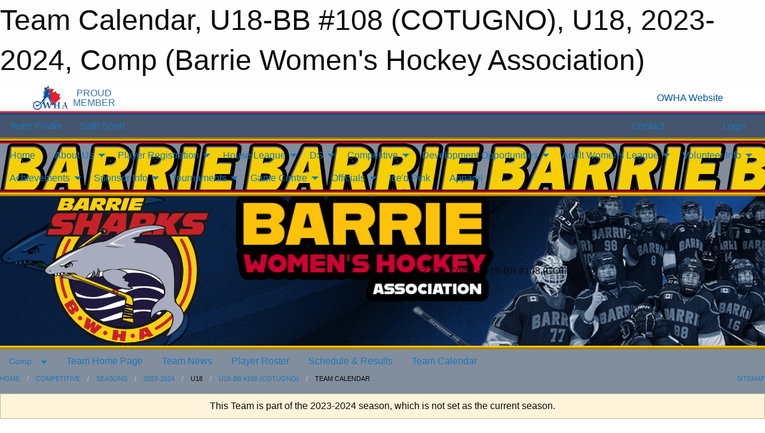

--- FILE ---
content_type: text/html; charset=utf-8
request_url: https://bwha.ca/Teams/1041/Calendar/
body_size: 11341
content:


<!DOCTYPE html>

<html class="no-js" lang="en">
<head><meta charset="utf-8" /><meta http-equiv="x-ua-compatible" content="ie=edge" /><meta name="viewport" content="width=device-width, initial-scale=1.0" /><link rel="preconnect" href="https://cdnjs.cloudflare.com" /><link rel="dns-prefetch" href="https://cdnjs.cloudflare.com" /><link rel="preconnect" href="https://fonts.gstatic.com" /><link rel="dns-prefetch" href="https://fonts.gstatic.com" /><title>
	Comp > 2023-2024 > U18 > U18-BB #108 (COTUGNO) > Team Calendar (Barrie Women's Hockey Association)
</title><link rel="stylesheet" href="https://fonts.googleapis.com/css2?family=Oswald&amp;family=Roboto&amp;family=Passion+One:wght@700&amp;display=swap" />

    <!-- Compressed CSS -->
    <link rel="stylesheet" href="https://cdnjs.cloudflare.com/ajax/libs/foundation/6.7.5/css/foundation.min.css" /><link rel="stylesheet" href="https://cdnjs.cloudflare.com/ajax/libs/motion-ui/2.0.3/motion-ui.css" />

    <!--load all styles -->
    
  <meta name="keywords" content="Hockey association, Women&#39;s hockey, BWHA, League registration, Women&#39;s sports, Hockey programs, Competitive hockey, Youth development, tournament" /><meta name="description" content="bwha.ca powered by Sportsheadz Web" />


<style type="text/css" media="print">
    #omha_banner {
        display: none;
    }

    
          .foo {background-color: rgba(255,255,255,1.0); color: #00539F; font-size: 1.5rem}

</style>

<style type="text/css">
 body { --D-color-rgb-primary: 8,30,63; --D-color-rgb-secondary: 254,194,11; --D-color-rgb-secondary-contrast: 0,0,0; --D-color-rgb-link: 8,30,63; --D-color-rgb-link-hover: 254,194,11; --D-color-rgb-content-link: 8,30,63; --D-color-rgb-content-link-hover: 254,194,11 }  body { --D-fonts-main: 'Roboto', sans-serif }  body { --D-fonts-headings: 'Oswald', sans-serif }  body { --D-fonts-bold: 'Passion One', cursive }  body { --D-wrapper-max-width: 1200px } @media screen and (min-width: 40em) {  .sitecontainer { background-color: rgba(8,30,63,0.5); margin: 0 } }  .sitecontainer main .wrapper { background-color: rgba(255,255,255,1); }  .bottom-drawer .content { background-color: rgba(255,255,255,1); } #wid4  { background-color: rgba(8,30,63,0.5) } #wid10  { border-bottom: groove 5px rgba(254,194,11,1.0) } #wid7  { background-image: url('/domains/bwha.ca/bg_header.png'); border-top: groove 5px rgba(192,17,45,1.0); border-bottom: groove 5px rgba(192,17,45,1.0) } #wid6 .row-masthead { background-color: rgba(8,30,63,0.9); background-image: url('/domains/bwha.ca/bwha_banner_v6.png'); background-repeat: no-repeat; background-size: cover; border-top: ridge 6px rgba(254,194,11,1.0); border-bottom: ridge 6px rgba(254,194,11,1.0) } #wid12  {  } .cMain_ctl49-outer .heading-1 { --D-color-rgb-primary: 8,30,63; --D-color-rgb-primary-contrast: 255,255,255; --D-color-rgb-secondary: 254,194,11; } .cMain_ctl49-outer .month { --color-rgb-primary: 8,30,63; --color-rgb-primary-contrast: 255,255,255; } .cMain_ctl49-outer .month { --color-rgb-secondary: 254,194,11; --color-rgb-secondary-contrast: 0,0,0; } .cMain_ctl62-row-footer.row-footer { --color-bg-rgb-row: 8,30,63; --color-text-rgb-row: 255,255,255; --opacity-bg-row: 1.0; }
</style>
<link href="/Domains/bwha.ca/favicon.ico" rel="shortcut icon" /><link href="/assets/responsive/css/public.min.css?v=2025.07.27" type="text/css" rel="stylesheet" media="screen" /><link href="/Utils/Styles.aspx?ParentType=Team&amp;ParentID=1041&amp;Mode=Responsive&amp;Version=2025.11.11.22.56.15" type="text/css" rel="stylesheet" media="screen" /><script>var clicky_site_ids = clicky_site_ids || []; clicky_site_ids.push(101436603); var clicky_custom = {};</script>
<script async src="//static.getclicky.com/js"></script>
<script async src="//static.getclicky.com/inc/javascript/video/youtube.js"></script>
</head>
<body>
    
    
  <h1 class="hidden">Team Calendar, U18-BB #108 (COTUGNO), U18, 2023-2024, Comp (Barrie Women's Hockey Association)</h1>

    <form method="post" action="/Teams/1041/Calendar/" id="frmMain">
<div class="aspNetHidden">
<input type="hidden" name="tlrk_ssm_TSSM" id="tlrk_ssm_TSSM" value="" />
<input type="hidden" name="tlrk_sm_TSM" id="tlrk_sm_TSM" value="" />
<input type="hidden" name="__EVENTTARGET" id="__EVENTTARGET" value="" />
<input type="hidden" name="__EVENTARGUMENT" id="__EVENTARGUMENT" value="" />
<input type="hidden" name="__VIEWSTATE" id="__VIEWSTATE" value="aTGM7wq1Doi3sxBcd3yraGkOE7UkZ/ff81/iRYkRNbjak844JOENyeN4YJWzFs2EGiumS8SZG6l9ivRUGySphU4du7rWBjsMcr4ylXoA6yTHMVYAAOgUqaAfCqrdRJivb+owYaAXhZm9dPbvRC0z9YFfWq3QA9nxXuF/Lu2Pqlvnp8axFJxFSz6SvNTFc/6MKXg/[base64]" />
</div>

<script type="text/javascript">
//<![CDATA[
var theForm = document.forms['frmMain'];
if (!theForm) {
    theForm = document.frmMain;
}
function __doPostBack(eventTarget, eventArgument) {
    if (!theForm.onsubmit || (theForm.onsubmit() != false)) {
        theForm.__EVENTTARGET.value = eventTarget;
        theForm.__EVENTARGUMENT.value = eventArgument;
        theForm.submit();
    }
}
//]]>
</script>


<script src="/WebResource.axd?d=pynGkmcFUV13He1Qd6_TZPzb7D8aqs_Dg3LmDcT57UxRQGYyXU7vevlG4FSZ5HdwEMhn8AbRoekBPLcoYQstLA2&amp;t=638901397900000000" type="text/javascript"></script>


<script src="https://ajax.aspnetcdn.com/ajax/4.5.2/1/MicrosoftAjax.js" type="text/javascript"></script>
<script src="https://ajax.aspnetcdn.com/ajax/4.5.2/1/MicrosoftAjaxWebForms.js" type="text/javascript"></script>
<script src="/assets/core/js/web/web.min.js?v=2025.07.27" type="text/javascript"></script>
<script src="https://d2i2wahzwrm1n5.cloudfront.net/ajaxz/2025.2.609/Common/Core.js" type="text/javascript"></script>
<script src="https://d2i2wahzwrm1n5.cloudfront.net/ajaxz/2025.2.609/Ajax/Ajax.js" type="text/javascript"></script>
<div class="aspNetHidden">

	<input type="hidden" name="__VIEWSTATEGENERATOR" id="__VIEWSTATEGENERATOR" value="CA0B0334" />
	<input type="hidden" name="__EVENTVALIDATION" id="__EVENTVALIDATION" value="K9Rv06p3XFsRoMwgS7Rqn/3Rm0bZ1s9FgJJM1+vXOP4euCgTrtsq9vnVe3oSIa/LDkqVqWV7ruH/AjIv3whLy4xwzQQ+5ARxrZICVdHXwr7BPP3wgyt6/Ie08Jd8Dr+G" />
</div>
        <script type="text/javascript">
//<![CDATA[
Sys.WebForms.PageRequestManager._initialize('ctl00$tlrk_sm', 'frmMain', ['tctl00$tlrk_ramSU','tlrk_ramSU'], [], [], 90, 'ctl00');
//]]>
</script>

        <!-- 2025.2.609.462 --><div id="tlrk_ramSU">
	<span id="tlrk_ram" style="display:none;"></span>
</div>
        


<div id="owha_banner" style="background-color: #fff;">
    <div class="grid-container">
        <div class="grid-x align-middle">
            <div class="cell shrink text-right">
                <img src="//mbswcdn.com/img/networks/owha/topbar-logo.png" alt="OWHA logo" style="max-height: 44px;">
            </div>
            <div class="cell shrink font-heading text-center" style="color: #00539F; opacity: .8; line-height:1; text-transform:uppercase; padding-left: .5em;">
                <div>PROUD</div>
                <div>MEMBER</div>
            </div>
            <div class="cell auto">
            </div>
            <div class="cell shrink">
                <a href="https://www.owha.on.ca/" target="_blank" title="Ontario Women's Hockey Association">
                    <div class="grid-x grid-padding-x align-middle">
                        <div class="cell auto text-right font-heading" style="color: #00539F;">
                            <i class="fa fa-external-link-alt"></i> OWHA Website
                        </div>
                    </div>
                </a>
            </div>
        </div>
    </div>
    <div style="background: rgba(237,27,45,1.0); height: 3px;"></div>
    <div style="background: #00539F; height: 3px;"></div>
</div>



        
  <div class="sitecontainer"><div id="row3" class="row-outer  not-editable"><div class="row-inner"><div id="wid4"><div class="outer-top-bar"><div class="wrapper row-top-bar"><div class="grid-x grid-padding-x align-middle"><div class="cell shrink show-for-small-only"><div class="cell small-6" data-responsive-toggle="top_bar_links" data-hide-for="medium"><button title="Toggle Top Bar Links" class="menu-icon" type="button" data-toggle></button></div></div><div class="cell shrink"><a href="/Seasons/Current/">Team Finder</a></div><div class="cell shrink"><a href="/SafeSport/">Safe Sport</a></div><div class="cell shrink"><div class="grid-x grid-margin-x"><div class="cell auto"><a href="https://www.facebook.com/BarrieSharks" target="_blank" rel="noopener"><i class="fab fa-facebook" title="Facebook"></i></a></div><div class="cell auto"><a href="https://twitter.com/BarrieSharks" target="_blank" rel="noopener"><i class="fab fa-x-twitter" title="Twitter"></i></a></div><div class="cell auto"><a href="https://www.instagram.com/barrie.sharks" target="_blank" rel="noopener"><i class="fab fa-instagram" title="Instagram"></i></a></div></div></div><div class="cell auto show-for-medium"><ul class="menu align-right"><li><a href="/Contact/"><i class="fas fa-address-book" title="Contacts"></i>&nbsp;Contact</a></li><li><a href="/Search/"><i class="fas fa-search" title="Search"></i><span class="hide-for-medium">&nbsp;Search</span></a></li></ul></div><div class="cell auto medium-shrink text-right"><ul class="dropdown menu align-right" data-dropdown-menu><li><a href="/Account/Login/?ReturnUrl=%2fTeams%2f1041%2fCalendar%2f" rel="nofollow"><i class="fas fa-sign-in-alt"></i>&nbsp;Login</a></li></ul></div></div><div id="top_bar_links" class="hide-for-medium" style="display:none;"><ul class="vertical menu"><li><a href="/Contact/"><i class="fas fa-address-book" title="Contacts"></i>&nbsp;Contact</a></li><li><a href="/Search/"><i class="fas fa-search" title="Search"></i><span class="hide-for-medium">&nbsp;Search</span></a></li></ul></div></div></div>
</div></div></div><header id="header" class="hide-for-print"><div id="row9" class="row-outer  not-editable"><div class="row-inner wrapper"><div id="wid10">
</div></div></div><div id="row5" class="row-outer  not-editable"><div class="row-inner wrapper"><div id="wid7">
        <div class="cMain_ctl14-row-menu row-menu org-menu">
            
            <div class="grid-x align-middle">
                
                <nav class="cell auto">
                    <div class="title-bar" data-responsive-toggle="cMain_ctl14_menu" data-hide-for="large">
                        <div class="title-bar-left">
                            
                            <ul class="horizontal menu">
                                
                                <li><a href="/">Home</a></li>
                                
                                <li><a href="/Seasons/Current/">Team Finder</a></li>
                                
                            </ul>
                            
                        </div>
                        <div class="title-bar-right">
                            <div class="title-bar-title" data-toggle="cMain_ctl14_menu">Organization Menu&nbsp;<i class="fas fa-bars"></i></div>
                        </div>
                    </div>
                    <ul id="cMain_ctl14_menu" style="display: none;" class="vertical large-horizontal menu " data-responsive-menu="drilldown large-dropdown" data-back-button='<li class="js-drilldown-back"><a class="sh-menu-back"></a></li>'>
                        <li class="hover-nonfunction"><a href="/">Home</a></li><li class="hover-nonfunction"><a>About Us</a><ul class="menu vertical nested"><li class="hover-nonfunction"><a href="/Pages/1325/Annual_General_Meetings/">Annual General Meetings</a></li><li class="hover-nonfunction"><a href="/Pages/1324/Bylaws_and_Policies/">Bylaws &amp; Policies</a></li><li class="hover-nonfunction"><a href="/Pages/1289/Health_and_Safety/">Health &amp; Safety</a></li><li class="hover-nonfunction"><a href="/Staff/1113/">Executive &amp; Staff</a></li><li class="hover-nonfunction"><a href="/Pages/1112/Mission_and_Vision/">Mission &amp; Vision</a></li><li class="hover-nonfunction"><a href="/Pages/1374/Office_Location_and_Hours/">Office Location &amp; Hours</a></li><li class="hover-nonfunction"><a href="/Contact/1115/">Contact Us</a></li></ul></li><li class="hover-nonfunction"><a>Player Registration</a><ul class="menu vertical nested"><li class="hover-nonfunction"><a href="/Pages/1120/REGISTRATION_LINK/">REGISTRATION LINK</a></li><li class="hover-nonfunction"><a href="/Pages/4799/Player_Assistance_Programs/">Player Assistance Programs</a></li><li class="hover-nonfunction"><a href="/Pages/1373/Refund_Policy/">Refund Policy</a></li><li class="hover-nonfunction"><a href="/Pages/1375/Permission_to_Tryout_with_another_Association/">Permission to Tryout with another Association</a></li><li class="hover-nonfunction"><a href="/Pages/1341/Release_Request/">Release Request</a></li></ul></li><li class="hover-nonfunction"><a>House League</a><ul class="menu vertical nested"><li class="hover-nonfunction"><a href="/Pages/4793/House_League_Coaches/">House League Coaches</a></li><li class="hover-nonfunction"><a href="/Pages/1333/House_League_-_U9_to_U18/">House League - U9 to U18</a></li><li class="hover-nonfunction"><a href="/Pages/1332/U7_Intro_Program/">U7 Intro Program</a></li><li class="hover-nonfunction"><a href="/Pages/3249/First_Shift/">First Shift</a></li></ul></li><li class="hover-nonfunction"><a>DS</a><ul class="menu vertical nested"><li class="hover-nonfunction"><a href="/Pages/1682/DS_Coaches/">DS Coaches</a></li><li class="hover-nonfunction"><a href="/Pages/1683/DS_Program_Info/">DS Program Info</a></li></ul></li><li class="hover-nonfunction"><a>Competitive</a><ul class="menu vertical nested"><li class="hover-nonfunction"><a href="/Pages/1300/Competitive_Program_Info/">Competitive Program Info</a></li><li class="hover-nonfunction"><a href="/Coaches/4120/">2025-26 Competitive Coaches</a></li><li class="hover-nonfunction"><a href="/Pages/1292/High_Performance_Program/">High Performance Program</a></li><li class="hover-nonfunction"><a href="/Pages/3104/Outside_Player_Selection/">Outside Player Selection Limits</a></li><li class="hover-nonfunction"><a>Tryouts</a><ul class="menu vertical nested"><li class="hover-nonfunction"><a href="/Pages/4103/Tryout_Info_-_2025-26/">Tryout Info - 2025-26</a></li><li class="hover-nonfunction"><a href="/Pages/3104/Outside_Player_Selection/">Outside Player Selection Limits</a></li></ul></li></ul></li><li class="hover-nonfunction"><a>Development Opportunities</a><ul class="menu vertical nested"><li class="hover-nonfunction"><a href="/Pages/5292/Players/">Players</a></li><li class="hover-nonfunction"><a href="/Pages/5293/Goalies/">Goalies</a></li><li class="hover-nonfunction"><a href="/Pages/5385/Jr_Sharks_8-Week_Development/">Jr Sharks 8-Week Development</a></li><li class="hover-nonfunction"><a href="/Pages/5334/PA_Day_Camps/">PA Day Camps</a></li></ul></li><li class="hover-nonfunction"><a>Adult Womens League</a><ul class="menu vertical nested"><li class="hover-nonfunction"><a href="/Pages/1322/2025-26_Season_Info/">2025-26 Season Info</a></li><li class="hover-nonfunction"><a href="/Leagues/1698/Standings/">Tier 1 Standings</a></li><li class="hover-nonfunction"><a href="/Leagues/1707/Standings/">Tier 2 Standings</a></li></ul></li><li class="hover-nonfunction"><a>Volunteer Info</a><ul class="menu vertical nested"><li class="hover-nonfunction"><a href="/Pages/1301/Team_Staff_Registration_and_Requirements/">Team Staff Registration and Requirements</a></li><li class="hover-nonfunction"><a href="/Pages/1302/Screening_and_Declaration_Process/">Screening &amp; Declaration Process</a></li><li class="hover-nonfunction"><a href="/Pages/4790/Volunteer_Confirmation_Letter/">Volunteer Confirmation Letter</a></li><li class="hover-nonfunction"><a href="/Pages/1340/Ramp_Registration_-_Team_Staff/">Ramp Registration - Team Staff</a></li><li class="hover-nonfunction"><a href="/Pages/1790/Women_in_Leadership_Coach_and_Mentor_Group/">Women in Leadership Coach and Mentor Group</a></li><li class="hover-nonfunction"><a href="/Pages/3259/Coach_Course_Reimbursement/">Coach Course Reimbursement</a></li><li class="hover-nonfunction"><a href="/Pages/1838/Course_Links/">Course Links</a></li></ul></li><li class="hover-nonfunction"><a>Achievements</a><ul class="menu vertical nested"><li class="hover-nonfunction"><a href="/Pages/4001/2024_25/">2024/25</a></li></ul></li><li class="hover-nonfunction"><a>Sponsor Info</a><ul class="menu vertical nested"><li class="hover-nonfunction"><a href="/Pages/3210/Sponsor_Info/">Sponsor Info</a></li><li class="hover-nonfunction"><a href="/Pages/3322/Sponsorship_Form/">Sponsorship Form</a></li></ul></li><li class="hover-nonfunction"><a>Tournaments</a><ul class="menu vertical nested"><li class="hover-nonfunction"><a href="/Tournaments/1811/">Barrie Sharkfest</a></li><li class="hover-nonfunction"><a href="/Tournaments/1764/">Winter Classic</a></li></ul></li><li class="hover-nonfunction"><a>Game Centre</a><ul class="menu vertical nested"><li class="hover-nonfunction"><a href="/Schedule/">Schedule &amp; Results</a></li><li class="hover-nonfunction"><a href="/Calendar/">Organization Calendar</a></li></ul></li><li class="hover-nonfunction"><a>Officials</a><ul class="menu vertical nested"><li class="hover-nonfunction"><a href="/Pages/4802/How_to_Become_an_Official/">How to Become an Official</a></li><li class="hover-nonfunction"><a href="/Pages/4804/Clinic_Information/">Clinic Information</a></li><li class="hover-nonfunction"><a href="/Pages/4800/Resources/">Resources</a></li><li class="hover-nonfunction"><a href="/Pages/4805/Contact_Information/">Contact Information</a></li></ul></li><li class="hover-nonfunction"><a href="/Pages/2490/Ice_d_Pink/">Ice&#39;d Pink</a></li><li class="hover-nonfunction"><a href="https://barriesharksstore.company.site/" target="_blank" rel="noopener"><i class="fa fa-external-link-alt"></i>Apparel</a></li>
                    </ul>
                </nav>
            </div>
            
        </div>
        </div><div id="wid6"><div class="cMain_ctl17-row-masthead row-masthead"><div class="grid-x align-middle text-center"><div class="cell small-4"><a href="/"><img class="contained-image" src="/domains/bwha.ca/BWHA-Logo-RECOLOURED-RGB-300x250.png" alt="Main Logo" /></a></div><div class="cell small-8 font-boxy"><div class="org"><span></span></div><div class="site"><span>23-24 Comp - U18-BB #108 (COTUGNO)</span></div></div></div></div>
</div><div id="wid8">
<div class="cMain_ctl20-row-menu row-menu">
    <div class="grid-x align-middle">
        
        <div class="cell shrink show-for-large">
            <button class="dropdown button clear" style="margin: 0;" type="button" data-toggle="cMain_ctl20_category_dropdown">Comp</button>
        </div>
        
        <nav class="cell auto">
            <div class="title-bar" data-responsive-toggle="cMain_ctl20_menu" data-hide-for="large">
                <div class="title-bar-left flex-child-shrink">
                    <div class="grid-x align-middle">
                        
                        <div class="cell shrink">
                            <button class="dropdown button clear" style="margin: 0;" type="button" data-open="cMain_ctl20_category_modal">Comp</button>
                        </div>
                        
                    </div>
                </div>
                <div class="title-bar-right flex-child-grow">
                    <div class="grid-x align-middle">
                        <div class="cell auto"></div>
                        
                        <div class="cell shrink">
                            <div class="title-bar-title" data-toggle="cMain_ctl20_menu">U18-BB #108 (COTUGNO) Menu&nbsp;<i class="fas fa-bars"></i></div>
                        </div>
                    </div>
                </div>
            </div>
            <ul id="cMain_ctl20_menu" style="display: none;" class="vertical large-horizontal menu " data-responsive-menu="drilldown large-dropdown" data-back-button='<li class="js-drilldown-back"><a class="sh-menu-back"></a></li>'>
                <li><a href="/Teams/1041/">Team Home Page</a></li><li><a href="/Teams/1041/Articles/">Team News</a></li><li><a href="/Teams/1041/Players/">Player Roster</a></li><li><a href="/Teams/1041/Schedule/">Schedule & Results</a></li><li><a href="/Teams/1041/Calendar/">Team Calendar</a></li>
            </ul>
        </nav>
        
    </div>
    
    <div class="dropdown-pane" id="cMain_ctl20_category_dropdown" data-dropdown data-close-on-click="true" style="width: 600px;">
        <div class="grid-x grid-padding-x grid-padding-y">
            <div class="cell medium-5">
                <ul class="menu vertical">
                    <li><a href="/Categories/1024/">Category Home</a></li><li><a href="/Categories/1024/Articles/">Category News</a></li><li><a href="/Categories/1024/Schedule/">Schedule & Results</a></li><li><a href="/Categories/1024/Staff/1135/">Category Staff</a></li><li><a href="/Categories/1024/Coaches/1136/">Category Coaches</a></li><li><a href="/Categories/1024/Calendar/">Category Calendar</a></li>
                </ul>
            </div>
            <div class="cell medium-7">
                
                <h5 class="h5">Team Websites</h5>
                <hr />
                <div class="grid-x text-center small-up-2 site-list">
                    
                    <div class="cell"><a href="/Teams/1030/">U9-1 #128 (WRIGHT)</a></div>
                    
                    <div class="cell"><a href="/Teams/1035/">U11-AA #120 (HATCH)</a></div>
                    
                    <div class="cell"><a href="/Teams/1031/">U11-B #123 (GOHEEN)</a></div>
                    
                    <div class="cell"><a href="/Teams/1047/">U13-AA #115 (PATTON)</a></div>
                    
                    <div class="cell"><a href="/Teams/1048/">U13-A #116 (SKWARCHUK)</a></div>
                    
                    <div class="cell"><a href="/Teams/1049/">U13-B #118 (MCTAGGART)</a></div>
                    
                    <div class="cell"><a href="/Teams/1043/">U15-AA #110 (REID)</a></div>
                    
                    <div class="cell"><a href="/Teams/1044/">U15-A #111 (MCKENNA)</a></div>
                    
                    <div class="cell"><a href="/Teams/1045/">U15-BB #112 (COLEMAN)</a></div>
                    
                    <div class="cell"><a href="/Teams/1046/">U15-B #113 (PHILBRICK)</a></div>
                    
                    <div class="cell"><a href="/Teams/1038/">U18-AA #105 (POWERS &amp; WHITE)</a></div>
                    
                    <div class="cell"><a href="/Teams/1039/">U18-A  #106 (TAYLOR-BOLTON)</a></div>
                    
                    <div class="cell"><a href="/Teams/1040/">U18-A #107 (RODD)</a></div>
                    
                    <div class="cell current">U18-BB #108 (COTUGNO)</div>
                    
                    <div class="cell"><a href="/Teams/1042/">U18-B #109 (SAYEAU)</a></div>
                    
                    <div class="cell"><a href="/Teams/1036/">BARRIE JR. SHARKS #101</a></div>
                    
                    <div class="cell"><a href="/Teams/1037/">U22-A #102 (MACFADDEN)</a></div>
                    
                </div>
                
            </div>
        </div>
    </div>
    <div class="large reveal cMain_ctl20-row-menu-reveal row-menu-reveal" id="cMain_ctl20_category_modal" data-reveal>
        <h3 class="h3">Competitive</h3>
        <hr />
        <div class="grid-x grid-padding-x grid-padding-y">
            <div class="cell medium-5">
                <ul class="menu vertical">
                    <li><a href="/Categories/1024/">Category Home</a></li><li><a href="/Categories/1024/Articles/">Category News</a></li><li><a href="/Categories/1024/Schedule/">Schedule & Results</a></li><li><a href="/Categories/1024/Staff/1135/">Category Staff</a></li><li><a href="/Categories/1024/Coaches/1136/">Category Coaches</a></li><li><a href="/Categories/1024/Calendar/">Category Calendar</a></li>
                </ul>
            </div>
            <div class="cell medium-7">
                
                <h5 class="h5">Team Websites</h5>
                <hr />
                <div class="grid-x text-center small-up-2 site-list">
                    
                    <div class="cell"><a href="/Teams/1030/">U9-1 #128 (WRIGHT)</a></div>
                    
                    <div class="cell"><a href="/Teams/1035/">U11-AA #120 (HATCH)</a></div>
                    
                    <div class="cell"><a href="/Teams/1031/">U11-B #123 (GOHEEN)</a></div>
                    
                    <div class="cell"><a href="/Teams/1047/">U13-AA #115 (PATTON)</a></div>
                    
                    <div class="cell"><a href="/Teams/1048/">U13-A #116 (SKWARCHUK)</a></div>
                    
                    <div class="cell"><a href="/Teams/1049/">U13-B #118 (MCTAGGART)</a></div>
                    
                    <div class="cell"><a href="/Teams/1043/">U15-AA #110 (REID)</a></div>
                    
                    <div class="cell"><a href="/Teams/1044/">U15-A #111 (MCKENNA)</a></div>
                    
                    <div class="cell"><a href="/Teams/1045/">U15-BB #112 (COLEMAN)</a></div>
                    
                    <div class="cell"><a href="/Teams/1046/">U15-B #113 (PHILBRICK)</a></div>
                    
                    <div class="cell"><a href="/Teams/1038/">U18-AA #105 (POWERS &amp; WHITE)</a></div>
                    
                    <div class="cell"><a href="/Teams/1039/">U18-A  #106 (TAYLOR-BOLTON)</a></div>
                    
                    <div class="cell"><a href="/Teams/1040/">U18-A #107 (RODD)</a></div>
                    
                    <div class="cell current">U18-BB #108 (COTUGNO)</div>
                    
                    <div class="cell"><a href="/Teams/1042/">U18-B #109 (SAYEAU)</a></div>
                    
                    <div class="cell"><a href="/Teams/1036/">BARRIE JR. SHARKS #101</a></div>
                    
                    <div class="cell"><a href="/Teams/1037/">U22-A #102 (MACFADDEN)</a></div>
                    
                </div>
                
            </div>
        </div>
        <button class="close-button" data-close aria-label="Close modal" type="button">
            <span aria-hidden="true">&times;</span>
        </button>
    </div>
    
</div>
</div></div></div><div id="row11" class="row-outer  not-editable"><div class="row-inner wrapper"><div id="wid12">
<div class="cMain_ctl25-row-breadcrumb row-breadcrumb">
    <div class="grid-x"><div class="cell auto"><nav aria-label="You are here:" role="navigation"><ul class="breadcrumbs"><li><a href="/" title="Main Home Page">Home</a></li><li><a href="/Categories/1024/" title="Competitive Home Page">Competitive</a></li><li><a href="/Seasons/" title="List of seasons">Seasons</a></li><li><a href="/Seasons/1000/" title="Season details for 2023-2024">2023-2024</a></li><li>U18</li><li><a href="/Teams/1041/" title="U18-BB #108 (COTUGNO) Home Page">U18-BB #108 (COTUGNO)</a></li><li>Team Calendar</li></ul></nav></div><div class="cell shrink"><ul class="breadcrumbs"><li><a href="/Sitemap/" title="Go to the sitemap page for this website"><i class="fas fa-sitemap"></i><span class="show-for-large">&nbsp;Sitemap</span></a></li></ul></div></div>
</div>
</div></div></div></header><main id="main"><div class="wrapper"><div id="row18" class="row-outer"><div class="row-inner"><div id="wid19"></div></div></div><div id="row13" class="row-outer  not-editable"><div class="row-inner"><div id="wid14">
<div class="cMain_ctl37-outer widget">
    <div class="callout small warning text-center">This Team is part of the 2023-2024 season, which is not set as the current season.</div>
</div>
</div></div></div><div id="row22" class="row-outer"><div class="row-inner"><div id="wid23"></div></div></div><div id="row1" class="row-outer"><div class="row-inner"><div class="grid-x grid-padding-x"><div id="row1col2" class="cell small-12 medium-12 large-12 ">


<div class="cMain_ctl49-outer">
    <div class="mod">
        <div class="modTitle">
            
            Team Calendar
        </div>
            <div class="grid-x grid-padding-x">
                <div class="cell medium-5">
                    <div class="month"><div class="navigation "><a class="button clear prev" href="/Teams/1041/Calendar/?Month=3&Year=2024">Mar</a><button class="button clear dropdown current" type="button" data-toggle="quickjump">Apr 2024</button><div class="dropdown-pane" style="width:200px;" data-position="bottom" data-alignment="center" id="quickjump" data-dropdown data-auto-focus="true"><ul class="vertical menu"><li class="text-center"><a href="/Teams/1041/Calendar/?Month=8&Year=2023">Aug 2023</a></li><li class="text-center"><a href="/Teams/1041/Calendar/?Month=9&Year=2023">Sep 2023</a></li><li class="text-center"><a href="/Teams/1041/Calendar/?Month=10&Year=2023">Oct 2023</a></li><li class="text-center"><a href="/Teams/1041/Calendar/?Month=11&Year=2023">Nov 2023</a></li><li class="text-center"><a href="/Teams/1041/Calendar/?Month=12&Year=2023">Dec 2023</a></li><li class="text-center"><a href="/Teams/1041/Calendar/?Month=1&Year=2024">Jan 2024</a></li><li class="text-center"><a href="/Teams/1041/Calendar/?Month=2&Year=2024">Feb 2024</a></li><li class="text-center"><a href="/Teams/1041/Calendar/?Month=3&Year=2024">Mar 2024</a></li><li class="text-center"><span>** Apr 2024 **</span></li></ul></div><a class="button clear next" href="/Teams/1041/Calendar/?Month=5&Year=2024">May</a></div><div class="week header"><div class="day">S</div><div class="day">M</div><div class="day">T</div><div class="day">W</div><div class="day">T</div><div class="day">F</div><div class="day">S</div></div><div class="week"><a id="Mar-31-2024" onclick="show_day('Mar-31-2024')" class="day other">31<div class="caldots"></div></a><a id="Apr-01-2024" onclick="show_day('Apr-01-2024')" class="day">1<div class="caldots"></div></a><a id="Apr-02-2024" onclick="show_day('Apr-02-2024')" class="day">2<div class="caldots"></div></a><a id="Apr-03-2024" onclick="show_day('Apr-03-2024')" class="day">3<div class="caldots"></div></a><a id="Apr-04-2024" onclick="show_day('Apr-04-2024')" class="day">4<div class="caldots"></div></a><a id="Apr-05-2024" onclick="show_day('Apr-05-2024')" class="day">5<div class="caldots"><div class="caldot">1</div></div></a><a id="Apr-06-2024" onclick="show_day('Apr-06-2024')" class="day">6<div class="caldots"><div class="caldot">1</div></div></a></div><div class="week"><a id="Apr-07-2024" onclick="show_day('Apr-07-2024')" class="day">7<div class="caldots"></div></a><a id="Apr-08-2024" onclick="show_day('Apr-08-2024')" class="day">8<div class="caldots"></div></a><a id="Apr-09-2024" onclick="show_day('Apr-09-2024')" class="day">9<div class="caldots"></div></a><a id="Apr-10-2024" onclick="show_day('Apr-10-2024')" class="day">10<div class="caldots"></div></a><a id="Apr-11-2024" onclick="show_day('Apr-11-2024')" class="day">11<div class="caldots"></div></a><a id="Apr-12-2024" onclick="show_day('Apr-12-2024')" class="day">12<div class="caldots"><div class="caldot">2</div></div></a><a id="Apr-13-2024" onclick="show_day('Apr-13-2024')" class="day">13<div class="caldots"><div class="caldot">2</div></div></a></div><div class="week"><a id="Apr-14-2024" onclick="show_day('Apr-14-2024')" class="day">14<div class="caldots"><div class="caldot">2</div></div></a><a id="Apr-15-2024" onclick="show_day('Apr-15-2024')" class="day">15<div class="caldots"></div></a><a id="Apr-16-2024" onclick="show_day('Apr-16-2024')" class="day">16<div class="caldots"></div></a><a id="Apr-17-2024" onclick="show_day('Apr-17-2024')" class="day">17<div class="caldots"></div></a><a id="Apr-18-2024" onclick="show_day('Apr-18-2024')" class="day">18<div class="caldots"></div></a><a id="Apr-19-2024" onclick="show_day('Apr-19-2024')" class="day">19<div class="caldots"></div></a><a id="Apr-20-2024" onclick="show_day('Apr-20-2024')" class="day">20<div class="caldots"></div></a></div><div class="week"><a id="Apr-21-2024" onclick="show_day('Apr-21-2024')" class="day">21<div class="caldots"></div></a><a id="Apr-22-2024" onclick="show_day('Apr-22-2024')" class="day">22<div class="caldots"></div></a><a id="Apr-23-2024" onclick="show_day('Apr-23-2024')" class="day">23<div class="caldots"></div></a><a id="Apr-24-2024" onclick="show_day('Apr-24-2024')" class="day">24<div class="caldots"></div></a><a id="Apr-25-2024" onclick="show_day('Apr-25-2024')" class="day">25<div class="caldots"></div></a><a id="Apr-26-2024" onclick="show_day('Apr-26-2024')" class="day">26<div class="caldots"></div></a><a id="Apr-27-2024" onclick="show_day('Apr-27-2024')" class="day">27<div class="caldots"></div></a></div><div class="week"><a id="Apr-28-2024" onclick="show_day('Apr-28-2024')" class="day">28<div class="caldots"></div></a><a id="Apr-29-2024" onclick="show_day('Apr-29-2024')" class="day">29<div class="caldots"></div></a><a id="Apr-30-2024" onclick="show_day('Apr-30-2024')" class="day">30<div class="caldots"></div></a><a id="May-01-2024" onclick="show_day('May-01-2024')" class="day other">1<div class="caldots"></div></a><a id="May-02-2024" onclick="show_day('May-02-2024')" class="day other">2<div class="caldots"></div></a><a id="May-03-2024" onclick="show_day('May-03-2024')" class="day other">3<div class="caldots"></div></a><a id="May-04-2024" onclick="show_day('May-04-2024')" class="day other">4<div class="caldots"></div></a></div></div>
                </div>
                <div class="cell medium-7">
                    <div class="heading-1-wrapper"><div class="heading-1"><span class="pre"></span><span class="text">Apr 2024</span><span class="suf"></span></div></div><a id="show-all" class="button expanded themed" onclick="show_all()" style="display: none;">Show Full Month</a><div class="cal-items team"><div class="day-details other" id="day-Mar-31-2024"><div class="h6 text-center">Sun, Mar 31</div><div class="empty">No events for Sun, Mar 31, 2024</div></div><div class="day-details selected" id="day-Apr-01-2024"><div class="h6 text-center">Mon, Apr 01</div><div class="empty">No events for Mon, Apr 01, 2024</div></div><div class="day-details selected" id="day-Apr-02-2024"><div class="h6 text-center">Tue, Apr 02</div><div class="empty">No events for Tue, Apr 02, 2024</div></div><div class="day-details selected" id="day-Apr-03-2024"><div class="h6 text-center">Wed, Apr 03</div><div class="empty">No events for Wed, Apr 03, 2024</div></div><div class="day-details selected" id="day-Apr-04-2024"><div class="h6 text-center">Thu, Apr 04</div><div class="empty">No events for Thu, Apr 04, 2024</div></div><div class="day-details selected has-items" id="day-Apr-05-2024"><div class="h6 text-center">Fri, Apr 05</div><div class="event-list-item   hover-function"><div class="content hover-function-links"><div class="hover-overlay grid-x align-middle text-center"><div class="cell small-3"></div><div class="cell small-6"><a class="flex-child-shrink text-center " href="/Teams/1041/Games/14992/">Game Details</a></div><div class="cell small-3"><a class="local" href="/Teams/1041/Venues/5/?Day=05&Month=04&Year=2024">Venue Info</a></div></div><div class="grid-x align-middle"><div class="cell small-2 text-center"><div class="time-primary">9:00 PM</div></div><div class="cell small-2 text-center"><div class="tag-list"><div class="tag home exhibition game">Home Exhibition</div></div></div><div class="cell small-6"><div class="subject-text">vs Leaside Wildcats </div><div class="location local">East Bayfield C.C. - Purple</div></div><div class="cell small-2 text-center"><div class="related-info"><div class="game_score"></div><div class="game_result"></div></div></div></div></div></div></div><div class="day-details selected has-items" id="day-Apr-06-2024"><div class="h6 text-center">Sat, Apr 06</div><div class="event-list-item   hover-function"><div class="content hover-function-links"><div class="hover-overlay grid-x align-middle text-center"><div class="cell small-3"></div><div class="cell small-6"><a class="flex-child-shrink text-center " href="/Teams/1041/Games/14993/">Game Details</a></div><div class="cell small-3"><a class="local" href="/Teams/1041/Venues/4/?Day=06&Month=04&Year=2024">Venue Info</a></div></div><div class="grid-x align-middle"><div class="cell small-2 text-center"><div class="time-primary">2:30 PM</div></div><div class="cell small-2 text-center"><div class="tag-list"><div class="tag home exhibition game">Home Exhibition</div></div></div><div class="cell small-6"><div class="subject-text">vs Scarborough Sharks </div><div class="location local">East Bayfield C.C. - Green</div></div><div class="cell small-2 text-center"><div class="related-info"><div class="game_score"></div><div class="game_result"></div></div></div></div></div></div></div><div class="day-details selected" id="day-Apr-07-2024"><div class="h6 text-center">Sun, Apr 07</div><div class="empty">No events for Sun, Apr 07, 2024</div></div><div class="day-details selected" id="day-Apr-08-2024"><div class="h6 text-center">Mon, Apr 08</div><div class="empty">No events for Mon, Apr 08, 2024</div></div><div class="day-details selected" id="day-Apr-09-2024"><div class="h6 text-center">Tue, Apr 09</div><div class="empty">No events for Tue, Apr 09, 2024</div></div><div class="day-details selected" id="day-Apr-10-2024"><div class="h6 text-center">Wed, Apr 10</div><div class="empty">No events for Wed, Apr 10, 2024</div></div><div class="day-details selected" id="day-Apr-11-2024"><div class="h6 text-center">Thu, Apr 11</div><div class="empty">No events for Thu, Apr 11, 2024</div></div><div class="day-details selected has-items" id="day-Apr-12-2024"><div class="h6 text-center">Fri, Apr 12</div><div class="event-list-item   hover-function"><div class="content hover-function-links"><div class="hover-overlay grid-x align-middle text-center"><div class="cell small-3"></div><div class="cell small-6"><a class="flex-child-shrink text-center " href="/Teams/1041/Events/3116/Provincials_/">More Details</a></div><div class="cell small-3"></div></div><div class="grid-x align-middle"><div class="cell small-2 text-center"><div class="time-primary">12:00 PM</div><div class="time-secondary">1:00 PM</div></div><div class="cell small-2 text-center"><div class="tag-list"><div class="tag event">Event</div></div></div><div class="cell small-8"><div class="subject-text">Provincials </div><div class="location ">Paramount FF Arena</div></div></div></div></div><div class="event-list-item   hover-function"><div class="content hover-function-links"><div class="hover-overlay grid-x align-middle text-center"><div class="cell small-3"></div><div class="cell small-6"><a class="flex-child-shrink text-center " href="/Teams/1041/Events/3117/Provincials_/">More Details</a></div><div class="cell small-3"></div></div><div class="grid-x align-middle"><div class="cell small-2 text-center"><div class="time-primary">6:45 PM</div><div class="time-secondary">7:45 PM</div></div><div class="cell small-2 text-center"><div class="tag-list"><div class="tag event">Event</div></div></div><div class="cell small-8"><div class="subject-text">Provincials </div><div class="location ">Paramount FF Arena</div></div></div></div></div></div><div class="day-details selected has-items" id="day-Apr-13-2024"><div class="h6 text-center">Sat, Apr 13</div><div class="event-list-item   hover-function"><div class="content hover-function-links"><div class="hover-overlay grid-x align-middle text-center"><div class="cell small-3"></div><div class="cell small-6"><a class="flex-child-shrink text-center " href="/Teams/1041/Events/3118/Provincials_/">More Details</a></div><div class="cell small-3"></div></div><div class="grid-x align-middle"><div class="cell small-2 text-center"><div class="time-primary">12:00 PM</div><div class="time-secondary">1:00 PM</div></div><div class="cell small-2 text-center"><div class="tag-list"><div class="tag event">Event</div></div></div><div class="cell small-8"><div class="subject-text">Provincials </div><div class="location ">Canlan Arena Etobicoke</div></div></div></div></div><div class="event-list-item   hover-function"><div class="content hover-function-links"><div class="hover-overlay grid-x align-middle text-center"><div class="cell small-3"></div><div class="cell small-6"><a class="flex-child-shrink text-center " href="/Teams/1041/Events/3119/Provincials_-_QF/">More Details</a></div><div class="cell small-3"></div></div><div class="grid-x align-middle"><div class="cell small-2 text-center"><div class="time-primary">5:30 PM</div><div class="time-secondary">6:30 PM</div></div><div class="cell small-2 text-center"><div class="tag-list"><div class="tag event">Event</div></div></div><div class="cell small-8"><div class="subject-text">Provincials - QF</div><div class="location ">Canlan Arena Etobicoke</div></div></div></div></div></div><div class="day-details selected has-items" id="day-Apr-14-2024"><div class="h6 text-center">Sun, Apr 14</div><div class="event-list-item   hover-function"><div class="content hover-function-links"><div class="hover-overlay grid-x align-middle text-center"><div class="cell small-3"></div><div class="cell small-6"><a class="flex-child-shrink text-center " href="/Teams/1041/Events/3120/Provincials_-_SF/">More Details</a></div><div class="cell small-3"></div></div><div class="grid-x align-middle"><div class="cell small-2 text-center"><div class="time-primary">9:45 AM</div><div class="time-secondary">10:45 AM</div></div><div class="cell small-2 text-center"><div class="tag-list"><div class="tag event">Event</div></div></div><div class="cell small-8"><div class="subject-text">Provincials - SF</div><div class="location ">Canlan Arena Etobicoke</div></div></div></div></div><div class="event-list-item   hover-function"><div class="content hover-function-links"><div class="hover-overlay grid-x align-middle text-center"><div class="cell small-3"></div><div class="cell small-6"><a class="flex-child-shrink text-center " href="/Teams/1041/Events/3121/Provincials_-_F/">More Details</a></div><div class="cell small-3"></div></div><div class="grid-x align-middle"><div class="cell small-2 text-center"><div class="time-primary">2:15 PM</div><div class="time-secondary">3:15 PM</div></div><div class="cell small-2 text-center"><div class="tag-list"><div class="tag event">Event</div></div></div><div class="cell small-8"><div class="subject-text">Provincials - F</div><div class="location ">Canlan Arena Etobicoke</div></div></div></div></div></div><div class="day-details selected" id="day-Apr-15-2024"><div class="h6 text-center">Mon, Apr 15</div><div class="empty">No events for Mon, Apr 15, 2024</div></div><div class="day-details selected" id="day-Apr-16-2024"><div class="h6 text-center">Tue, Apr 16</div><div class="empty">No events for Tue, Apr 16, 2024</div></div><div class="day-details selected" id="day-Apr-17-2024"><div class="h6 text-center">Wed, Apr 17</div><div class="empty">No events for Wed, Apr 17, 2024</div></div><div class="day-details selected" id="day-Apr-18-2024"><div class="h6 text-center">Thu, Apr 18</div><div class="empty">No events for Thu, Apr 18, 2024</div></div><div class="day-details selected" id="day-Apr-19-2024"><div class="h6 text-center">Fri, Apr 19</div><div class="empty">No events for Fri, Apr 19, 2024</div></div><div class="day-details selected" id="day-Apr-20-2024"><div class="h6 text-center">Sat, Apr 20</div><div class="empty">No events for Sat, Apr 20, 2024</div></div><div class="day-details selected" id="day-Apr-21-2024"><div class="h6 text-center">Sun, Apr 21</div><div class="empty">No events for Sun, Apr 21, 2024</div></div><div class="day-details selected" id="day-Apr-22-2024"><div class="h6 text-center">Mon, Apr 22</div><div class="empty">No events for Mon, Apr 22, 2024</div></div><div class="day-details selected" id="day-Apr-23-2024"><div class="h6 text-center">Tue, Apr 23</div><div class="empty">No events for Tue, Apr 23, 2024</div></div><div class="day-details selected" id="day-Apr-24-2024"><div class="h6 text-center">Wed, Apr 24</div><div class="empty">No events for Wed, Apr 24, 2024</div></div><div class="day-details selected" id="day-Apr-25-2024"><div class="h6 text-center">Thu, Apr 25</div><div class="empty">No events for Thu, Apr 25, 2024</div></div><div class="day-details selected" id="day-Apr-26-2024"><div class="h6 text-center">Fri, Apr 26</div><div class="empty">No events for Fri, Apr 26, 2024</div></div><div class="day-details selected" id="day-Apr-27-2024"><div class="h6 text-center">Sat, Apr 27</div><div class="empty">No events for Sat, Apr 27, 2024</div></div><div class="day-details selected" id="day-Apr-28-2024"><div class="h6 text-center">Sun, Apr 28</div><div class="empty">No events for Sun, Apr 28, 2024</div></div><div class="day-details selected" id="day-Apr-29-2024"><div class="h6 text-center">Mon, Apr 29</div><div class="empty">No events for Mon, Apr 29, 2024</div></div><div class="day-details selected" id="day-Apr-30-2024"><div class="h6 text-center">Tue, Apr 30</div><div class="empty">No events for Tue, Apr 30, 2024</div></div><div class="day-details other" id="day-May-01-2024"><div class="h6 text-center">Wed, May 01</div><div class="empty">No events for Wed, May 01, 2024</div></div><div class="day-details other" id="day-May-02-2024"><div class="h6 text-center">Thu, May 02</div><div class="empty">No events for Thu, May 02, 2024</div></div><div class="day-details other" id="day-May-03-2024"><div class="h6 text-center">Fri, May 03</div><div class="empty">No events for Fri, May 03, 2024</div></div><div class="day-details other" id="day-May-04-2024"><div class="h6 text-center">Sat, May 04</div><div class="empty">No events for Sat, May 04, 2024</div></div></div>
                </div>
                <div class="cell small-12">
                    
                </div>
            </div>
    </div>
</div>



<script type="text/javascript">

    function show_day(date) { var cell = $("#" + date); $("#show-all").fadeIn(); $(".empty-date").hide(); if (cell.length) { $(".day").removeClass("selected"); cell.addClass("selected"); $(".day-details").hide(); $("#day-" + date + " .is-subsequent-item").show(); $("#day-" + date).fadeIn(); }  }

    function show_all() { $(".day").removeClass("selected"); $(".day-details").hide(); $(".is-subsequent-item").hide(); $(".has-items").fadeIn(); $("#show-all").hide(); }

    window.onload = function () { if (window.location.hash != "") { show_day(window.location.hash.split('#')[1]); } }

</script>

</div></div></div></div><div id="row20" class="row-outer"><div class="row-inner"><div id="wid21"></div></div></div></div></main><footer id="footer" class="hide-for-print"><div id="row15" class="row-outer  not-editable"><div class="row-inner wrapper"><div id="wid16">
    <div class="cMain_ctl62-row-footer row-footer">
        <div class="grid-x"><div class="cell medium-6"><div class="sportsheadz"><div class="grid-x"><div class="cell small-6 text-center sh-logo"><a href="/Teams/1041/App/" rel="noopener" title="More information about the Sportsheadz App"><img src="https://mbswcdn.com/img/sportsheadz/go-mobile.png" alt="Sportsheadz Go Mobile!" /></a></div><div class="cell small-6"><h3>Get Mobile!</h3><p>Download our mobile app to stay up to date on all the latest scores, stats, and schedules</p><div class="app-store-links"><div class="cell"><a href="/Teams/1041/App/" rel="noopener" title="More information about the Sportsheadz App"><img src="https://mbswcdn.com/img/sportsheadz/appstorebadge-300x102.png" alt="Apple App Store" /></a></div><div class="cell"><a href="/Teams/1041/App/" rel="noopener" title="More information about the Sportsheadz App"><img src="https://mbswcdn.com/img/sportsheadz/google-play-badge-1-300x92.png" alt="Google Play Store" /></a></div></div></div></div></div></div><div class="cell medium-6"><div class="contact"><h3>Contact Us</h3><br><h1><span style="font-size: 22px;">Barrie Women's Hockey Association © 2023</span></h1><h2></h2><p> <strong>511 Welham Road, Unit #16<br>Barrie, Ontario<br>L4N 8Z6<span style="background-color: rgb(0, 32, 96);"></span><br><br>705-721-9699</strong></p><p><a href="/cdn-cgi/l/email-protection#bad3d4dcd5fad8cdd2db94d9db" style="font-size: 15.088px; font-weight: bold;"><span class="__cf_email__" data-cfemail="b3daddd5dcf3d1c4dbd29dd0d2">[email&#160;protected]</span></a></p><p>&nbsp;</p></div></div></div><div class="grid-x grid-padding-x grid-padding-y align-middle text-center"><div class="cell small-12"><div class="org"><span></span></div><div class="site"><span>23-24 Comp - U18-BB #108 (COTUGNO)</span></div></div></div>
    </div>
</div><div id="wid17">

<div class="cMain_ctl65-outer">
    <div class="row-footer-terms">
        <div class="grid-x grid-padding-x grid-padding-y">
            <div class="cell">
                <ul class="menu align-center">
                    <li><a href="https://mail.mbsportsweb.ca/" rel="nofollow">Webmail</a></li>
                    <li id="cMain_ctl65_li_safesport"><a href="/SafeSport/">Safe Sport</a></li>
                    <li><a href="/Privacy-Policy/">Privacy Policy</a></li>
                    <li><a href="/Terms-Of-Use/">Terms of Use</a></li>
                    <li><a href="/Help/">Website Help</a></li>
                    <li><a href="/Sitemap/">Sitemap</a></li>
                    <li><a href="/Contact/">Contact</a></li>
                    <li><a href="/Subscribe/">Subscribe</a></li>
                </ul>
            </div>
        </div>
    </div>
</div>
</div></div></div></footer></div>
  
  
  

        
        
        <input type="hidden" name="ctl00$hfCmd" id="hfCmd" />
        <script data-cfasync="false" src="/cdn-cgi/scripts/5c5dd728/cloudflare-static/email-decode.min.js"></script><script type="text/javascript">
            //<![CDATA[
            function get_HFID() { return "hfCmd"; }
            function toggleBio(eLink, eBio) { if (document.getElementById(eBio).style.display == 'none') { document.getElementById(eLink).innerHTML = 'Hide Bio'; document.getElementById(eBio).style.display = 'block'; } else { document.getElementById(eLink).innerHTML = 'Show Bio'; document.getElementById(eBio).style.display = 'none'; } }
            function get_WinHeight() { var h = (typeof window.innerHeight != 'undefined' ? window.innerHeight : document.body.offsetHeight); return h; }
            function get_WinWidth() { var w = (typeof window.innerWidth != 'undefined' ? window.innerWidth : document.body.offsetWidth); return w; }
            function StopPropagation(e) { e.cancelBubble = true; if (e.stopPropagation) { e.stopPropagation(); } }
            function set_cmd(n) { var t = $get(get_HFID()); t.value = n, __doPostBack(get_HFID(), "") }
            function set_cookie(n, t, i) { var r = new Date; r.setDate(r.getDate() + i), document.cookie = n + "=" + escape(t) + ";expires=" + r.toUTCString() + ";path=/;SameSite=Strict"; }
            function get_cookie(n) { var t, i; if (document.cookie.length > 0) { t = document.cookie.indexOf(n + "="); if (t != -1) return t = t + n.length + 1, i = document.cookie.indexOf(";", t), i == -1 && (i = document.cookie.length), unescape(document.cookie.substring(t, i)) } return "" }
            function Track(goal_name) { if (typeof (clicky) != "undefined") { clicky.goal(goal_name); } }
                //]]>
        </script>
    

<script type="text/javascript">
//<![CDATA[
window.__TsmHiddenField = $get('tlrk_sm_TSM');Sys.Application.add_init(function() {
    $create(Telerik.Web.UI.RadAjaxManager, {"_updatePanels":"","ajaxSettings":[],"clientEvents":{OnRequestStart:"",OnResponseEnd:""},"defaultLoadingPanelID":"","enableAJAX":true,"enableHistory":false,"links":[],"styles":[],"uniqueID":"ctl00$tlrk_ram","updatePanelsRenderMode":0}, null, null, $get("tlrk_ram"));
});
//]]>
</script>
</form>

    <script src="https://cdnjs.cloudflare.com/ajax/libs/jquery/3.6.0/jquery.min.js"></script>
    <script src="https://cdnjs.cloudflare.com/ajax/libs/what-input/5.2.12/what-input.min.js"></script>
    <!-- Compressed JavaScript -->
    <script src="https://cdnjs.cloudflare.com/ajax/libs/foundation/6.7.5/js/foundation.min.js"></script>
    <!-- Slick Carousel Compressed JavaScript -->
    <script src="/assets/responsive/js/slick.min.js?v=2025.07.27"></script>

    <script>
        $(document).foundation();

        $(".sh-menu-back").each(function () {
            var backTxt = $(this).parent().closest(".is-drilldown-submenu-parent").find("> a").text();
            $(this).text(backTxt);
        });

        $(".hover-nonfunction").on("mouseenter", function () { $(this).addClass("hover"); });
        $(".hover-nonfunction").on("mouseleave", function () { $(this).removeClass("hover"); });
        $(".hover-function").on("mouseenter touchstart", function () { $(this).addClass("hover"); setTimeout(function () { $(".hover-function.hover .hover-function-links").css("pointer-events", "auto"); }, 100); });
        $(".hover-function").on("mouseleave touchmove", function () { $(".hover-function.hover .hover-function-links").css("pointer-events", "none"); $(this).removeClass("hover"); });

        function filteritems(containerid, item_css, css_to_show) {
            if (css_to_show == "") {
                $("#" + containerid + " ." + item_css).fadeIn();
            } else {
                $("#" + containerid + " ." + item_css).hide();
                $("#" + containerid + " ." + item_css + "." + css_to_show).fadeIn();
            }
        }

    </script>

    <script> show_all()</script>

    <script type="text/javascript">
 var alt_title = $("h1.hidden").html(); if(alt_title != "") { clicky_custom.title = alt_title; }
</script>


    

<script defer src="https://static.cloudflareinsights.com/beacon.min.js/vcd15cbe7772f49c399c6a5babf22c1241717689176015" integrity="sha512-ZpsOmlRQV6y907TI0dKBHq9Md29nnaEIPlkf84rnaERnq6zvWvPUqr2ft8M1aS28oN72PdrCzSjY4U6VaAw1EQ==" data-cf-beacon='{"version":"2024.11.0","token":"e977f2bf4e3a4f5282550c1dd91812a9","r":1,"server_timing":{"name":{"cfCacheStatus":true,"cfEdge":true,"cfExtPri":true,"cfL4":true,"cfOrigin":true,"cfSpeedBrain":true},"location_startswith":null}}' crossorigin="anonymous"></script>
</body>
</html>
